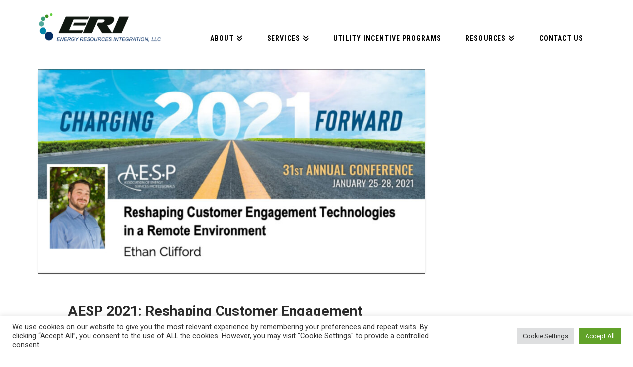

--- FILE ---
content_type: text/html; charset=UTF-8
request_url: https://www.eripacific.com/aesp-2021-reshaping-customer-engagement-technologies-in-a-remote-environment/
body_size: 20657
content:
<!DOCTYPE html> <html class="no-js" dir="ltr" lang="en-US" prefix="og: https://ogp.me/ns#"> <head> <meta charset="UTF-8"> <meta name="viewport" content="width=device-width, initial-scale=1.0"> <link rel="pingback" href="https://www.eripacific.com/xmlrpc.php"> <title>AESP 2021: Reshaping Customer Engagement Technologies in a Remote Environment | Energy Resources Integration</title> <meta name="robots" content="max-image-preview:large" /> <meta name="author" content="Via Maria"/> <link rel="canonical" href="https://www.eripacific.com/aesp-2021-reshaping-customer-engagement-technologies-in-a-remote-environment/" /> <meta name="generator" content="All in One SEO (AIOSEO) 4.9.3" /> <meta property="og:locale" content="en_US" /> <meta property="og:site_name" content="Energy Resources Integration | energy efficiency engineering and energy management support" /> <meta property="og:type" content="article" /> <meta property="og:title" content="AESP 2021: Reshaping Customer Engagement Technologies in a Remote Environment | Energy Resources Integration" /> <meta property="og:url" content="https://www.eripacific.com/aesp-2021-reshaping-customer-engagement-technologies-in-a-remote-environment/" /> <meta property="og:image" content="https://www.eripacific.com/wp-content/uploads/cea_greenhouse_2.jpg" /> <meta property="og:image:secure_url" content="https://www.eripacific.com/wp-content/uploads/cea_greenhouse_2.jpg" /> <meta property="og:image:width" content="1000" /> <meta property="og:image:height" content="666" /> <meta property="article:published_time" content="2021-01-26T22:20:23+00:00" /> <meta property="article:modified_time" content="2025-05-28T02:32:34+00:00" /> <meta name="twitter:card" content="summary" /> <meta name="twitter:title" content="AESP 2021: Reshaping Customer Engagement Technologies in a Remote Environment | Energy Resources Integration" /> <meta name="twitter:image" content="https://www.eripacific.com/wp-content/uploads/cea_greenhouse_2.jpg" /> <script type="application/ld+json" class="aioseo-schema">
			{"@context":"https:\/\/schema.org","@graph":[{"@type":"Article","@id":"https:\/\/www.eripacific.com\/aesp-2021-reshaping-customer-engagement-technologies-in-a-remote-environment\/#article","name":"AESP 2021: Reshaping Customer Engagement Technologies in a Remote Environment | Energy Resources Integration","headline":"AESP 2021: Reshaping Customer Engagement Technologies in a Remote Environment","author":{"@id":"https:\/\/www.eripacific.com\/author\/viamaria\/#author"},"publisher":{"@id":"https:\/\/www.eripacific.com\/#organization"},"image":{"@type":"ImageObject","url":"https:\/\/www.eripacific.com\/wp-content\/uploads\/aesp_register-1.jpg","width":1200,"height":633,"caption":"AESP 2021"},"datePublished":"2021-01-26T22:20:23+00:00","dateModified":"2025-05-28T02:32:34+00:00","inLanguage":"en-US","mainEntityOfPage":{"@id":"https:\/\/www.eripacific.com\/aesp-2021-reshaping-customer-engagement-technologies-in-a-remote-environment\/#webpage"},"isPartOf":{"@id":"https:\/\/www.eripacific.com\/aesp-2021-reshaping-customer-engagement-technologies-in-a-remote-environment\/#webpage"},"articleSection":"Archive"},{"@type":"BreadcrumbList","@id":"https:\/\/www.eripacific.com\/aesp-2021-reshaping-customer-engagement-technologies-in-a-remote-environment\/#breadcrumblist","itemListElement":[{"@type":"ListItem","@id":"https:\/\/www.eripacific.com#listItem","position":1,"name":"Home","item":"https:\/\/www.eripacific.com","nextItem":{"@type":"ListItem","@id":"https:\/\/www.eripacific.com\/category\/archive\/#listItem","name":"Archive"}},{"@type":"ListItem","@id":"https:\/\/www.eripacific.com\/category\/archive\/#listItem","position":2,"name":"Archive","item":"https:\/\/www.eripacific.com\/category\/archive\/","nextItem":{"@type":"ListItem","@id":"https:\/\/www.eripacific.com\/aesp-2021-reshaping-customer-engagement-technologies-in-a-remote-environment\/#listItem","name":"AESP 2021: Reshaping Customer Engagement Technologies in a Remote Environment"},"previousItem":{"@type":"ListItem","@id":"https:\/\/www.eripacific.com#listItem","name":"Home"}},{"@type":"ListItem","@id":"https:\/\/www.eripacific.com\/aesp-2021-reshaping-customer-engagement-technologies-in-a-remote-environment\/#listItem","position":3,"name":"AESP 2021: Reshaping Customer Engagement Technologies in a Remote Environment","previousItem":{"@type":"ListItem","@id":"https:\/\/www.eripacific.com\/category\/archive\/#listItem","name":"Archive"}}]},{"@type":"Organization","@id":"https:\/\/www.eripacific.com\/#organization","name":"Energy Resources Integration","description":"energy efficiency engineering and energy management support","url":"https:\/\/www.eripacific.com\/","sameAs":["https:\/\/www.linkedin.com\/company\/eri-llc\/posts\/"]},{"@type":"Person","@id":"https:\/\/www.eripacific.com\/author\/viamaria\/#author","url":"https:\/\/www.eripacific.com\/author\/viamaria\/","name":"Via Maria","image":{"@type":"ImageObject","@id":"https:\/\/www.eripacific.com\/aesp-2021-reshaping-customer-engagement-technologies-in-a-remote-environment\/#authorImage","url":"https:\/\/secure.gravatar.com\/avatar\/13da7b5c973ba25a0b02d86eff1d8851c60756866fef402297f6f3a616f96c6d?s=96&d=mm&r=g","width":96,"height":96,"caption":"Via Maria"}},{"@type":"WebPage","@id":"https:\/\/www.eripacific.com\/aesp-2021-reshaping-customer-engagement-technologies-in-a-remote-environment\/#webpage","url":"https:\/\/www.eripacific.com\/aesp-2021-reshaping-customer-engagement-technologies-in-a-remote-environment\/","name":"AESP 2021: Reshaping Customer Engagement Technologies in a Remote Environment | Energy Resources Integration","inLanguage":"en-US","isPartOf":{"@id":"https:\/\/www.eripacific.com\/#website"},"breadcrumb":{"@id":"https:\/\/www.eripacific.com\/aesp-2021-reshaping-customer-engagement-technologies-in-a-remote-environment\/#breadcrumblist"},"author":{"@id":"https:\/\/www.eripacific.com\/author\/viamaria\/#author"},"creator":{"@id":"https:\/\/www.eripacific.com\/author\/viamaria\/#author"},"image":{"@type":"ImageObject","url":"https:\/\/www.eripacific.com\/wp-content\/uploads\/aesp_register-1.jpg","@id":"https:\/\/www.eripacific.com\/aesp-2021-reshaping-customer-engagement-technologies-in-a-remote-environment\/#mainImage","width":1200,"height":633,"caption":"AESP 2021"},"primaryImageOfPage":{"@id":"https:\/\/www.eripacific.com\/aesp-2021-reshaping-customer-engagement-technologies-in-a-remote-environment\/#mainImage"},"datePublished":"2021-01-26T22:20:23+00:00","dateModified":"2025-05-28T02:32:34+00:00"},{"@type":"WebSite","@id":"https:\/\/www.eripacific.com\/#website","url":"https:\/\/www.eripacific.com\/","name":"Energy Resources Integration","description":"energy efficiency engineering and energy management support","inLanguage":"en-US","publisher":{"@id":"https:\/\/www.eripacific.com\/#organization"}}]}
		</script> <script data-cfasync="false" data-pagespeed-no-defer>
	var gtm4wp_datalayer_name = "dataLayer";
	var dataLayer = dataLayer || [];
</script> <link rel='dns-prefetch' href='//www.googletagmanager.com' /> <link rel='dns-prefetch' href='//fonts.googleapis.com' /> <link rel="alternate" type="application/rss+xml" title="Energy Resources Integration &raquo; Feed" href="https://www.eripacific.com/feed/" /> <link rel="alternate" type="application/rss+xml" title="Energy Resources Integration &raquo; Comments Feed" href="https://www.eripacific.com/comments/feed/" /> <link rel="alternate" type="application/rss+xml" title="Energy Resources Integration &raquo; AESP 2021: Reshaping Customer Engagement Technologies in a Remote Environment Comments Feed" href="https://www.eripacific.com/aesp-2021-reshaping-customer-engagement-technologies-in-a-remote-environment/feed/" /> <link rel="alternate" title="oEmbed (JSON)" type="application/json+oembed" href="https://www.eripacific.com/wp-json/oembed/1.0/embed?url=https%3A%2F%2Fwww.eripacific.com%2Faesp-2021-reshaping-customer-engagement-technologies-in-a-remote-environment%2F" /> <link rel="alternate" title="oEmbed (XML)" type="text/xml+oembed" href="https://www.eripacific.com/wp-json/oembed/1.0/embed?url=https%3A%2F%2Fwww.eripacific.com%2Faesp-2021-reshaping-customer-engagement-technologies-in-a-remote-environment%2F&#038;format=xml" /> <style id='wp-img-auto-sizes-contain-inline-css' type='text/css'>
img:is([sizes=auto i],[sizes^="auto," i]){contain-intrinsic-size:3000px 1500px}
/*# sourceURL=wp-img-auto-sizes-contain-inline-css */
</style> <link rel='stylesheet' id='pfc-style-css' href='https://www.eripacific.com/wp-content/plugins/posts-from-category/assets/css/pfc.css?ver=6.0.3' type='text/css' media='all' /> <style id='wp-emoji-styles-inline-css' type='text/css'>

	img.wp-smiley, img.emoji {
		display: inline !important;
		border: none !important;
		box-shadow: none !important;
		height: 1em !important;
		width: 1em !important;
		margin: 0 0.07em !important;
		vertical-align: -0.1em !important;
		background: none !important;
		padding: 0 !important;
	}
/*# sourceURL=wp-emoji-styles-inline-css */
</style> <style id='wp-block-library-inline-css' type='text/css'>
:root{--wp-block-synced-color:#7a00df;--wp-block-synced-color--rgb:122,0,223;--wp-bound-block-color:var(--wp-block-synced-color);--wp-editor-canvas-background:#ddd;--wp-admin-theme-color:#007cba;--wp-admin-theme-color--rgb:0,124,186;--wp-admin-theme-color-darker-10:#006ba1;--wp-admin-theme-color-darker-10--rgb:0,107,160.5;--wp-admin-theme-color-darker-20:#005a87;--wp-admin-theme-color-darker-20--rgb:0,90,135;--wp-admin-border-width-focus:2px}@media (min-resolution:192dpi){:root{--wp-admin-border-width-focus:1.5px}}.wp-element-button{cursor:pointer}:root .has-very-light-gray-background-color{background-color:#eee}:root .has-very-dark-gray-background-color{background-color:#313131}:root .has-very-light-gray-color{color:#eee}:root .has-very-dark-gray-color{color:#313131}:root .has-vivid-green-cyan-to-vivid-cyan-blue-gradient-background{background:linear-gradient(135deg,#00d084,#0693e3)}:root .has-purple-crush-gradient-background{background:linear-gradient(135deg,#34e2e4,#4721fb 50%,#ab1dfe)}:root .has-hazy-dawn-gradient-background{background:linear-gradient(135deg,#faaca8,#dad0ec)}:root .has-subdued-olive-gradient-background{background:linear-gradient(135deg,#fafae1,#67a671)}:root .has-atomic-cream-gradient-background{background:linear-gradient(135deg,#fdd79a,#004a59)}:root .has-nightshade-gradient-background{background:linear-gradient(135deg,#330968,#31cdcf)}:root .has-midnight-gradient-background{background:linear-gradient(135deg,#020381,#2874fc)}:root{--wp--preset--font-size--normal:16px;--wp--preset--font-size--huge:42px}.has-regular-font-size{font-size:1em}.has-larger-font-size{font-size:2.625em}.has-normal-font-size{font-size:var(--wp--preset--font-size--normal)}.has-huge-font-size{font-size:var(--wp--preset--font-size--huge)}.has-text-align-center{text-align:center}.has-text-align-left{text-align:left}.has-text-align-right{text-align:right}.has-fit-text{white-space:nowrap!important}#end-resizable-editor-section{display:none}.aligncenter{clear:both}.items-justified-left{justify-content:flex-start}.items-justified-center{justify-content:center}.items-justified-right{justify-content:flex-end}.items-justified-space-between{justify-content:space-between}.screen-reader-text{border:0;clip-path:inset(50%);height:1px;margin:-1px;overflow:hidden;padding:0;position:absolute;width:1px;word-wrap:normal!important}.screen-reader-text:focus{background-color:#ddd;clip-path:none;color:#444;display:block;font-size:1em;height:auto;left:5px;line-height:normal;padding:15px 23px 14px;text-decoration:none;top:5px;width:auto;z-index:100000}html :where(.has-border-color){border-style:solid}html :where([style*=border-top-color]){border-top-style:solid}html :where([style*=border-right-color]){border-right-style:solid}html :where([style*=border-bottom-color]){border-bottom-style:solid}html :where([style*=border-left-color]){border-left-style:solid}html :where([style*=border-width]){border-style:solid}html :where([style*=border-top-width]){border-top-style:solid}html :where([style*=border-right-width]){border-right-style:solid}html :where([style*=border-bottom-width]){border-bottom-style:solid}html :where([style*=border-left-width]){border-left-style:solid}html :where(img[class*=wp-image-]){height:auto;max-width:100%}:where(figure){margin:0 0 1em}html :where(.is-position-sticky){--wp-admin--admin-bar--position-offset:var(--wp-admin--admin-bar--height,0px)}@media screen and (max-width:600px){html :where(.is-position-sticky){--wp-admin--admin-bar--position-offset:0px}}

/*# sourceURL=wp-block-library-inline-css */
</style><style id='global-styles-inline-css' type='text/css'>
:root{--wp--preset--aspect-ratio--square: 1;--wp--preset--aspect-ratio--4-3: 4/3;--wp--preset--aspect-ratio--3-4: 3/4;--wp--preset--aspect-ratio--3-2: 3/2;--wp--preset--aspect-ratio--2-3: 2/3;--wp--preset--aspect-ratio--16-9: 16/9;--wp--preset--aspect-ratio--9-16: 9/16;--wp--preset--color--black: #000000;--wp--preset--color--cyan-bluish-gray: #abb8c3;--wp--preset--color--white: #ffffff;--wp--preset--color--pale-pink: #f78da7;--wp--preset--color--vivid-red: #cf2e2e;--wp--preset--color--luminous-vivid-orange: #ff6900;--wp--preset--color--luminous-vivid-amber: #fcb900;--wp--preset--color--light-green-cyan: #7bdcb5;--wp--preset--color--vivid-green-cyan: #00d084;--wp--preset--color--pale-cyan-blue: #8ed1fc;--wp--preset--color--vivid-cyan-blue: #0693e3;--wp--preset--color--vivid-purple: #9b51e0;--wp--preset--gradient--vivid-cyan-blue-to-vivid-purple: linear-gradient(135deg,rgb(6,147,227) 0%,rgb(155,81,224) 100%);--wp--preset--gradient--light-green-cyan-to-vivid-green-cyan: linear-gradient(135deg,rgb(122,220,180) 0%,rgb(0,208,130) 100%);--wp--preset--gradient--luminous-vivid-amber-to-luminous-vivid-orange: linear-gradient(135deg,rgb(252,185,0) 0%,rgb(255,105,0) 100%);--wp--preset--gradient--luminous-vivid-orange-to-vivid-red: linear-gradient(135deg,rgb(255,105,0) 0%,rgb(207,46,46) 100%);--wp--preset--gradient--very-light-gray-to-cyan-bluish-gray: linear-gradient(135deg,rgb(238,238,238) 0%,rgb(169,184,195) 100%);--wp--preset--gradient--cool-to-warm-spectrum: linear-gradient(135deg,rgb(74,234,220) 0%,rgb(151,120,209) 20%,rgb(207,42,186) 40%,rgb(238,44,130) 60%,rgb(251,105,98) 80%,rgb(254,248,76) 100%);--wp--preset--gradient--blush-light-purple: linear-gradient(135deg,rgb(255,206,236) 0%,rgb(152,150,240) 100%);--wp--preset--gradient--blush-bordeaux: linear-gradient(135deg,rgb(254,205,165) 0%,rgb(254,45,45) 50%,rgb(107,0,62) 100%);--wp--preset--gradient--luminous-dusk: linear-gradient(135deg,rgb(255,203,112) 0%,rgb(199,81,192) 50%,rgb(65,88,208) 100%);--wp--preset--gradient--pale-ocean: linear-gradient(135deg,rgb(255,245,203) 0%,rgb(182,227,212) 50%,rgb(51,167,181) 100%);--wp--preset--gradient--electric-grass: linear-gradient(135deg,rgb(202,248,128) 0%,rgb(113,206,126) 100%);--wp--preset--gradient--midnight: linear-gradient(135deg,rgb(2,3,129) 0%,rgb(40,116,252) 100%);--wp--preset--font-size--small: 13px;--wp--preset--font-size--medium: 20px;--wp--preset--font-size--large: 36px;--wp--preset--font-size--x-large: 42px;--wp--preset--spacing--20: 0.44rem;--wp--preset--spacing--30: 0.67rem;--wp--preset--spacing--40: 1rem;--wp--preset--spacing--50: 1.5rem;--wp--preset--spacing--60: 2.25rem;--wp--preset--spacing--70: 3.38rem;--wp--preset--spacing--80: 5.06rem;--wp--preset--shadow--natural: 6px 6px 9px rgba(0, 0, 0, 0.2);--wp--preset--shadow--deep: 12px 12px 50px rgba(0, 0, 0, 0.4);--wp--preset--shadow--sharp: 6px 6px 0px rgba(0, 0, 0, 0.2);--wp--preset--shadow--outlined: 6px 6px 0px -3px rgb(255, 255, 255), 6px 6px rgb(0, 0, 0);--wp--preset--shadow--crisp: 6px 6px 0px rgb(0, 0, 0);}:where(.is-layout-flex){gap: 0.5em;}:where(.is-layout-grid){gap: 0.5em;}body .is-layout-flex{display: flex;}.is-layout-flex{flex-wrap: wrap;align-items: center;}.is-layout-flex > :is(*, div){margin: 0;}body .is-layout-grid{display: grid;}.is-layout-grid > :is(*, div){margin: 0;}:where(.wp-block-columns.is-layout-flex){gap: 2em;}:where(.wp-block-columns.is-layout-grid){gap: 2em;}:where(.wp-block-post-template.is-layout-flex){gap: 1.25em;}:where(.wp-block-post-template.is-layout-grid){gap: 1.25em;}.has-black-color{color: var(--wp--preset--color--black) !important;}.has-cyan-bluish-gray-color{color: var(--wp--preset--color--cyan-bluish-gray) !important;}.has-white-color{color: var(--wp--preset--color--white) !important;}.has-pale-pink-color{color: var(--wp--preset--color--pale-pink) !important;}.has-vivid-red-color{color: var(--wp--preset--color--vivid-red) !important;}.has-luminous-vivid-orange-color{color: var(--wp--preset--color--luminous-vivid-orange) !important;}.has-luminous-vivid-amber-color{color: var(--wp--preset--color--luminous-vivid-amber) !important;}.has-light-green-cyan-color{color: var(--wp--preset--color--light-green-cyan) !important;}.has-vivid-green-cyan-color{color: var(--wp--preset--color--vivid-green-cyan) !important;}.has-pale-cyan-blue-color{color: var(--wp--preset--color--pale-cyan-blue) !important;}.has-vivid-cyan-blue-color{color: var(--wp--preset--color--vivid-cyan-blue) !important;}.has-vivid-purple-color{color: var(--wp--preset--color--vivid-purple) !important;}.has-black-background-color{background-color: var(--wp--preset--color--black) !important;}.has-cyan-bluish-gray-background-color{background-color: var(--wp--preset--color--cyan-bluish-gray) !important;}.has-white-background-color{background-color: var(--wp--preset--color--white) !important;}.has-pale-pink-background-color{background-color: var(--wp--preset--color--pale-pink) !important;}.has-vivid-red-background-color{background-color: var(--wp--preset--color--vivid-red) !important;}.has-luminous-vivid-orange-background-color{background-color: var(--wp--preset--color--luminous-vivid-orange) !important;}.has-luminous-vivid-amber-background-color{background-color: var(--wp--preset--color--luminous-vivid-amber) !important;}.has-light-green-cyan-background-color{background-color: var(--wp--preset--color--light-green-cyan) !important;}.has-vivid-green-cyan-background-color{background-color: var(--wp--preset--color--vivid-green-cyan) !important;}.has-pale-cyan-blue-background-color{background-color: var(--wp--preset--color--pale-cyan-blue) !important;}.has-vivid-cyan-blue-background-color{background-color: var(--wp--preset--color--vivid-cyan-blue) !important;}.has-vivid-purple-background-color{background-color: var(--wp--preset--color--vivid-purple) !important;}.has-black-border-color{border-color: var(--wp--preset--color--black) !important;}.has-cyan-bluish-gray-border-color{border-color: var(--wp--preset--color--cyan-bluish-gray) !important;}.has-white-border-color{border-color: var(--wp--preset--color--white) !important;}.has-pale-pink-border-color{border-color: var(--wp--preset--color--pale-pink) !important;}.has-vivid-red-border-color{border-color: var(--wp--preset--color--vivid-red) !important;}.has-luminous-vivid-orange-border-color{border-color: var(--wp--preset--color--luminous-vivid-orange) !important;}.has-luminous-vivid-amber-border-color{border-color: var(--wp--preset--color--luminous-vivid-amber) !important;}.has-light-green-cyan-border-color{border-color: var(--wp--preset--color--light-green-cyan) !important;}.has-vivid-green-cyan-border-color{border-color: var(--wp--preset--color--vivid-green-cyan) !important;}.has-pale-cyan-blue-border-color{border-color: var(--wp--preset--color--pale-cyan-blue) !important;}.has-vivid-cyan-blue-border-color{border-color: var(--wp--preset--color--vivid-cyan-blue) !important;}.has-vivid-purple-border-color{border-color: var(--wp--preset--color--vivid-purple) !important;}.has-vivid-cyan-blue-to-vivid-purple-gradient-background{background: var(--wp--preset--gradient--vivid-cyan-blue-to-vivid-purple) !important;}.has-light-green-cyan-to-vivid-green-cyan-gradient-background{background: var(--wp--preset--gradient--light-green-cyan-to-vivid-green-cyan) !important;}.has-luminous-vivid-amber-to-luminous-vivid-orange-gradient-background{background: var(--wp--preset--gradient--luminous-vivid-amber-to-luminous-vivid-orange) !important;}.has-luminous-vivid-orange-to-vivid-red-gradient-background{background: var(--wp--preset--gradient--luminous-vivid-orange-to-vivid-red) !important;}.has-very-light-gray-to-cyan-bluish-gray-gradient-background{background: var(--wp--preset--gradient--very-light-gray-to-cyan-bluish-gray) !important;}.has-cool-to-warm-spectrum-gradient-background{background: var(--wp--preset--gradient--cool-to-warm-spectrum) !important;}.has-blush-light-purple-gradient-background{background: var(--wp--preset--gradient--blush-light-purple) !important;}.has-blush-bordeaux-gradient-background{background: var(--wp--preset--gradient--blush-bordeaux) !important;}.has-luminous-dusk-gradient-background{background: var(--wp--preset--gradient--luminous-dusk) !important;}.has-pale-ocean-gradient-background{background: var(--wp--preset--gradient--pale-ocean) !important;}.has-electric-grass-gradient-background{background: var(--wp--preset--gradient--electric-grass) !important;}.has-midnight-gradient-background{background: var(--wp--preset--gradient--midnight) !important;}.has-small-font-size{font-size: var(--wp--preset--font-size--small) !important;}.has-medium-font-size{font-size: var(--wp--preset--font-size--medium) !important;}.has-large-font-size{font-size: var(--wp--preset--font-size--large) !important;}.has-x-large-font-size{font-size: var(--wp--preset--font-size--x-large) !important;}
/*# sourceURL=global-styles-inline-css */
</style> <style id='classic-theme-styles-inline-css' type='text/css'>
/*! This file is auto-generated */
.wp-block-button__link{color:#fff;background-color:#32373c;border-radius:9999px;box-shadow:none;text-decoration:none;padding:calc(.667em + 2px) calc(1.333em + 2px);font-size:1.125em}.wp-block-file__button{background:#32373c;color:#fff;text-decoration:none}
/*# sourceURL=/wp-includes/css/classic-themes.min.css */
</style> <link rel='stylesheet' id='dashicons-css' href='https://www.eripacific.com/wp-includes/css/dashicons.min.css?ver=6.9' type='text/css' media='all' /> <link rel='stylesheet' id='essgrid-blocks-editor-css-css' href='https://www.eripacific.com/wp-content/plugins/essential-grid/public/includes/builders/gutenberg/build/index.css?ver=1765857983' type='text/css' media='all' /> <link rel='stylesheet' id='cookie-law-info-css' href='https://www.eripacific.com/wp-content/plugins/cookie-law-info/legacy/public/css/cookie-law-info-public.css?ver=3.3.9.1' type='text/css' media='all' /> <link rel='stylesheet' id='cookie-law-info-gdpr-css' href='https://www.eripacific.com/wp-content/plugins/cookie-law-info/legacy/public/css/cookie-law-info-gdpr.css?ver=3.3.9.1' type='text/css' media='all' /> <link rel='stylesheet' id='wpb-google-fonts-css' href='//fonts.googleapis.com/css2?family=Roboto%3Aital%2Cwght%400%2C100%3B0%2C300%3B0%2C400%3B0%2C500%3B0%2C700%3B0%2C900%3B1%2C100%3B1%2C300%3B1%2C400%3B1%2C500%3B1%2C700%3B1%2C900&#038;display=swap&#038;ver=6.9' type='text/css' media='all' /> <link rel='stylesheet' id='wpb-google-fonts2-css' href='//fonts.googleapis.com/css2?family=Roboto+Slab%3Awght%40100..900&#038;display=swap&#038;ver=6.9' type='text/css' media='all' /> <link rel='stylesheet' id='x-stack-css' href='https://www.eripacific.com/wp-content/themes/x/framework/dist/css/site/stacks/integrity-light.css?ver=10.7.11' type='text/css' media='all' /> <link rel='stylesheet' id='x-child-css' href='https://www.eripacific.com/wp-content/themes/x-child/style.css?ver=10.7.11' type='text/css' media='all' /> <link rel='stylesheet' id='tp-fontello-css' href='https://www.eripacific.com/wp-content/plugins/essential-grid/public/assets/font/fontello/css/fontello.css?ver=3.1.10' type='text/css' media='all' /> <link rel='stylesheet' id='esg-plugin-settings-css' href='https://www.eripacific.com/wp-content/plugins/essential-grid/public/assets/css/settings.css?ver=3.1.10' type='text/css' media='all' /> <link rel='stylesheet' id='font-awesome-css' href='https://www.eripacific.com/wp-content/plugins/popup-anything-on-click/assets/css/font-awesome.min.css?ver=2.9.1' type='text/css' media='all' /> <link rel='stylesheet' id='popupaoc-public-style-css' href='https://www.eripacific.com/wp-content/plugins/popup-anything-on-click/assets/css/popupaoc-public.css?ver=2.9.1' type='text/css' media='all' /> <style id='cs-inline-css' type='text/css'>
@media (min-width:1200px){.x-hide-xl{display:none !important;}}@media (min-width:979px) and (max-width:1199px){.x-hide-lg{display:none !important;}}@media (min-width:767px) and (max-width:978px){.x-hide-md{display:none !important;}}@media (min-width:480px) and (max-width:766px){.x-hide-sm{display:none !important;}}@media (max-width:479px){.x-hide-xs{display:none !important;}} a,h1 a:hover,h2 a:hover,h3 a:hover,h4 a:hover,h5 a:hover,h6 a:hover,.x-breadcrumb-wrap a:hover,.widget ul li a:hover,.widget ol li a:hover,.widget.widget_text ul li a,.widget.widget_text ol li a,.widget_nav_menu .current-menu-item > a,.x-accordion-heading .x-accordion-toggle:hover,.x-comment-author a:hover,.x-comment-time:hover,.x-recent-posts a:hover .h-recent-posts{color:rgb(76,165,133);}a:hover,.widget.widget_text ul li a:hover,.widget.widget_text ol li a:hover,.x-twitter-widget ul li a:hover{color:rgb(0,59,113);}.rev_slider_wrapper,a.x-img-thumbnail:hover,.x-slider-container.below,.page-template-template-blank-3-php .x-slider-container.above,.page-template-template-blank-6-php .x-slider-container.above{border-color:rgb(76,165,133);}.entry-thumb:before,.x-pagination span.current,.woocommerce-pagination span[aria-current],.flex-direction-nav a,.flex-control-nav a:hover,.flex-control-nav a.flex-active,.mejs-time-current,.x-dropcap,.x-skill-bar .bar,.x-pricing-column.featured h2,.h-comments-title small,.x-entry-share .x-share:hover,.x-highlight,.x-recent-posts .x-recent-posts-img:after{background-color:rgb(76,165,133);}.x-nav-tabs > .active > a,.x-nav-tabs > .active > a:hover{box-shadow:inset 0 3px 0 0 rgb(76,165,133);}.x-main{width:calc(72% - 2.463055%);}.x-sidebar{width:calc(100% - 2.463055% - 72%);}.x-comment-author,.x-comment-time,.comment-form-author label,.comment-form-email label,.comment-form-url label,.comment-form-rating label,.comment-form-comment label,.widget_calendar #wp-calendar caption,.widget.widget_rss li .rsswidget{font-family:"Roboto",sans-serif;font-weight:600;}.p-landmark-sub,.p-meta,input,button,select,textarea{font-family:"Roboto",sans-serif;}.widget ul li a,.widget ol li a,.x-comment-time{color:#212721;}.widget_text ol li a,.widget_text ul li a{color:rgb(76,165,133);}.widget_text ol li a:hover,.widget_text ul li a:hover{color:rgb(0,59,113);}.comment-form-author label,.comment-form-email label,.comment-form-url label,.comment-form-rating label,.comment-form-comment label,.widget_calendar #wp-calendar th,.p-landmark-sub strong,.widget_tag_cloud .tagcloud a:hover,.widget_tag_cloud .tagcloud a:active,.entry-footer a:hover,.entry-footer a:active,.x-breadcrumbs .current,.x-comment-author,.x-comment-author a{color:#272727;}.widget_calendar #wp-calendar th{border-color:#272727;}.h-feature-headline span i{background-color:#272727;}@media (max-width:978.98px){}html{font-size:15px;}@media (min-width:479px){html{font-size:15px;}}@media (min-width:766px){html{font-size:15px;}}@media (min-width:978px){html{font-size:15px;}}@media (min-width:1199px){html{font-size:15px;}}body{font-style:normal;font-weight:400;color:#212721;background:rgb(255,255,255);}.w-b{font-weight:400 !important;}h1,h2,h3,h4,h5,h6,.h1,.h2,.h3,.h4,.h5,.h6,.x-text-headline{font-family:"Roboto",sans-serif;font-style:normal;font-weight:600;}h1,.h1{letter-spacing:0em;}h2,.h2{letter-spacing:0em;}h3,.h3{letter-spacing:0em;}h4,.h4{letter-spacing:0em;}h5,.h5{letter-spacing:0em;}h6,.h6{letter-spacing:0em;}.w-h{font-weight:600 !important;}.x-container.width{width:88%;}.x-container.max{max-width:1200px;}.x-bar-content.x-container.width{flex-basis:88%;}.x-main.full{float:none;clear:both;display:block;width:auto;}@media (max-width:978.98px){.x-main.full,.x-main.left,.x-main.right,.x-sidebar.left,.x-sidebar.right{float:none;display:block;width:auto !important;}}.entry-header,.entry-content{font-size:0.755rem;}body,input,button,select,textarea{font-family:"Roboto",sans-serif;}h1,h2,h3,h4,h5,h6,.h1,.h2,.h3,.h4,.h5,.h6,h1 a,h2 a,h3 a,h4 a,h5 a,h6 a,.h1 a,.h2 a,.h3 a,.h4 a,.h5 a,.h6 a,blockquote{color:#272727;}.cfc-h-tx{color:#272727 !important;}.cfc-h-bd{border-color:#272727 !important;}.cfc-h-bg{background-color:#272727 !important;}.cfc-b-tx{color:#212721 !important;}.cfc-b-bd{border-color:#212721 !important;}.cfc-b-bg{background-color:#212721 !important;}.x-btn,.button,[type="submit"]{color:#ffffff;border-color:rgb(0,145,179);background-color:rgb(0,145,179);text-shadow:0 0.075em 0.075em rgba(0,0,0,0.5);border-radius:0.25em;}.x-btn:hover,.button:hover,[type="submit"]:hover{color:#ffffff;border-color:rgb(0,59,113);background-color:rgb(0,59,113);text-shadow:0 0.075em 0.075em rgba(0,0,0,0.5);}.x-btn.x-btn-real,.x-btn.x-btn-real:hover{margin-bottom:0.25em;text-shadow:0 0.075em 0.075em rgba(0,0,0,0.65);}.x-btn.x-btn-real{box-shadow:0 0.25em 0 0 #a71000,0 4px 9px rgba(0,0,0,0.75);}.x-btn.x-btn-real:hover{box-shadow:0 0.25em 0 0 #a71000,0 4px 9px rgba(0,0,0,0.75);}.x-btn.x-btn-flat,.x-btn.x-btn-flat:hover{margin-bottom:0;text-shadow:0 0.075em 0.075em rgba(0,0,0,0.65);box-shadow:none;}.x-btn.x-btn-transparent,.x-btn.x-btn-transparent:hover{margin-bottom:0;border-width:3px;text-shadow:none;text-transform:uppercase;background-color:transparent;box-shadow:none;}body .gform_wrapper .gfield_required{color:rgb(76,165,133);}body .gform_wrapper h2.gsection_title,body .gform_wrapper h3.gform_title,body .gform_wrapper .top_label .gfield_label,body .gform_wrapper .left_label .gfield_label,body .gform_wrapper .right_label .gfield_label{font-weight:600;}body .gform_wrapper h2.gsection_title{letter-spacing:0em!important;}body .gform_wrapper h3.gform_title{letter-spacing:0em!important;}body .gform_wrapper .top_label .gfield_label,body .gform_wrapper .left_label .gfield_label,body .gform_wrapper .right_label .gfield_label{color:#272727;}body .gform_wrapper .validation_message{font-weight:400;}.x-topbar .p-info a:hover,.x-widgetbar .widget ul li a:hover{color:rgb(76,165,133);}.x-topbar .p-info,.x-topbar .p-info a,.x-navbar .desktop .x-nav > li > a,.x-navbar .desktop .sub-menu a,.x-navbar .mobile .x-nav li > a,.x-breadcrumb-wrap a,.x-breadcrumbs .delimiter{color:rgb(0,0,0);}.x-navbar .desktop .x-nav > li > a:hover,.x-navbar .desktop .x-nav > .x-active > a,.x-navbar .desktop .x-nav > .current-menu-item > a,.x-navbar .desktop .sub-menu a:hover,.x-navbar .desktop .sub-menu .x-active > a,.x-navbar .desktop .sub-menu .current-menu-item > a,.x-navbar .desktop .x-nav .x-megamenu > .sub-menu > li > a,.x-navbar .mobile .x-nav li > a:hover,.x-navbar .mobile .x-nav .x-active > a,.x-navbar .mobile .x-nav .current-menu-item > a{color:rgb(51,51,51);}.x-navbar .desktop .x-nav > li > a:hover,.x-navbar .desktop .x-nav > .x-active > a,.x-navbar .desktop .x-nav > .current-menu-item > a{box-shadow:inset 0 4px 0 0 rgb(76,165,133);}.x-navbar .desktop .x-nav > li > a{height:100px;padding-top:70px;}.x-navbar-fixed-top-active .x-navbar-wrap{margin-bottom:1px;}.x-navbar .desktop .x-nav > li ul{top:calc(100px - 15px);}@media (max-width:979px){.x-navbar-fixed-top-active .x-navbar-wrap{margin-bottom:0;}}body.x-navbar-fixed-top-active .x-navbar-wrap{height:100px;}.x-navbar-inner{min-height:100px;}.x-brand{margin-top:22px;font-family:"Roboto Condensed",sans-serif;font-size:30px;font-style:normal;font-weight:400;letter-spacing:-0.035em;color:rgb(0,0,0);}.x-brand:hover,.x-brand:focus{color:rgb(0,0,0);}.x-brand img{width:calc(500px / 2);}.x-navbar .x-nav-wrap .x-nav > li > a{font-family:"Roboto Condensed",sans-serif;font-style:normal;font-weight:700;letter-spacing:0.085em;text-transform:uppercase;}.x-navbar .desktop .x-nav > li > a{font-size:14px;}.x-navbar .desktop .x-nav > li > a:not(.x-btn-navbar-woocommerce){padding-left:25px;padding-right:25px;}.x-navbar .desktop .x-nav > li > a > span{margin-right:-0.085em;}.x-btn-navbar{margin-top:20px;}.x-btn-navbar,.x-btn-navbar.collapsed{font-size:24px;}@media (max-width:979px){body.x-navbar-fixed-top-active .x-navbar-wrap{height:auto;}.x-widgetbar{left:0;right:0;}}.bg .mejs-container,.x-video .mejs-container{position:unset !important;} @font-face{font-family:'FontAwesomePro';font-style:normal;font-weight:900;font-display:block;src:url('https://www.eripacific.com/wp-content/plugins/cornerstone/assets/fonts/fa-solid-900.woff2?ver=6.7.2') format('woff2'),url('https://www.eripacific.com/wp-content/plugins/cornerstone/assets/fonts/fa-solid-900.ttf?ver=6.7.2') format('truetype');}[data-x-fa-pro-icon]{font-family:"FontAwesomePro" !important;}[data-x-fa-pro-icon]:before{content:attr(data-x-fa-pro-icon);}[data-x-icon],[data-x-icon-o],[data-x-icon-l],[data-x-icon-s],[data-x-icon-b],[data-x-icon-sr],[data-x-icon-ss],[data-x-icon-sl],[data-x-fa-pro-icon],[class*="cs-fa-"]{display:inline-flex;font-style:normal;font-weight:400;text-decoration:inherit;text-rendering:auto;-webkit-font-smoothing:antialiased;-moz-osx-font-smoothing:grayscale;}[data-x-icon].left,[data-x-icon-o].left,[data-x-icon-l].left,[data-x-icon-s].left,[data-x-icon-b].left,[data-x-icon-sr].left,[data-x-icon-ss].left,[data-x-icon-sl].left,[data-x-fa-pro-icon].left,[class*="cs-fa-"].left{margin-right:0.5em;}[data-x-icon].right,[data-x-icon-o].right,[data-x-icon-l].right,[data-x-icon-s].right,[data-x-icon-b].right,[data-x-icon-sr].right,[data-x-icon-ss].right,[data-x-icon-sl].right,[data-x-fa-pro-icon].right,[class*="cs-fa-"].right{margin-left:0.5em;}[data-x-icon]:before,[data-x-icon-o]:before,[data-x-icon-l]:before,[data-x-icon-s]:before,[data-x-icon-b]:before,[data-x-icon-sr]:before,[data-x-icon-ss]:before,[data-x-icon-sl]:before,[data-x-fa-pro-icon]:before,[class*="cs-fa-"]:before{line-height:1;}@font-face{font-family:'FontAwesome';font-style:normal;font-weight:900;font-display:block;src:url('https://www.eripacific.com/wp-content/plugins/cornerstone/assets/fonts/fa-solid-900.woff2?ver=6.7.2') format('woff2'),url('https://www.eripacific.com/wp-content/plugins/cornerstone/assets/fonts/fa-solid-900.ttf?ver=6.7.2') format('truetype');}[data-x-icon],[data-x-icon-s],[data-x-icon][class*="cs-fa-"]{font-family:"FontAwesome" !important;font-weight:900;}[data-x-icon]:before,[data-x-icon][class*="cs-fa-"]:before{content:attr(data-x-icon);}[data-x-icon-s]:before{content:attr(data-x-icon-s);}@font-face{font-family:'FontAwesomeRegular';font-style:normal;font-weight:400;font-display:block;src:url('https://www.eripacific.com/wp-content/plugins/cornerstone/assets/fonts/fa-regular-400.woff2?ver=6.7.2') format('woff2'),url('https://www.eripacific.com/wp-content/plugins/cornerstone/assets/fonts/fa-regular-400.ttf?ver=6.7.2') format('truetype');}@font-face{font-family:'FontAwesomePro';font-style:normal;font-weight:400;font-display:block;src:url('https://www.eripacific.com/wp-content/plugins/cornerstone/assets/fonts/fa-regular-400.woff2?ver=6.7.2') format('woff2'),url('https://www.eripacific.com/wp-content/plugins/cornerstone/assets/fonts/fa-regular-400.ttf?ver=6.7.2') format('truetype');}[data-x-icon-o]{font-family:"FontAwesomeRegular" !important;}[data-x-icon-o]:before{content:attr(data-x-icon-o);}@font-face{font-family:'FontAwesomeLight';font-style:normal;font-weight:300;font-display:block;src:url('https://www.eripacific.com/wp-content/plugins/cornerstone/assets/fonts/fa-light-300.woff2?ver=6.7.2') format('woff2'),url('https://www.eripacific.com/wp-content/plugins/cornerstone/assets/fonts/fa-light-300.ttf?ver=6.7.2') format('truetype');}@font-face{font-family:'FontAwesomePro';font-style:normal;font-weight:300;font-display:block;src:url('https://www.eripacific.com/wp-content/plugins/cornerstone/assets/fonts/fa-light-300.woff2?ver=6.7.2') format('woff2'),url('https://www.eripacific.com/wp-content/plugins/cornerstone/assets/fonts/fa-light-300.ttf?ver=6.7.2') format('truetype');}[data-x-icon-l]{font-family:"FontAwesomeLight" !important;font-weight:300;}[data-x-icon-l]:before{content:attr(data-x-icon-l);}@font-face{font-family:'FontAwesomeBrands';font-style:normal;font-weight:normal;font-display:block;src:url('https://www.eripacific.com/wp-content/plugins/cornerstone/assets/fonts/fa-brands-400.woff2?ver=6.7.2') format('woff2'),url('https://www.eripacific.com/wp-content/plugins/cornerstone/assets/fonts/fa-brands-400.ttf?ver=6.7.2') format('truetype');}[data-x-icon-b]{font-family:"FontAwesomeBrands" !important;}[data-x-icon-b]:before{content:attr(data-x-icon-b);}.widget.widget_rss li .rsswidget:before{content:"\f35d";padding-right:0.4em;font-family:"FontAwesome";} .x-navbar{box-shadow:none;border:none;}.entry-wrap{box-shadow:none;}.x-colophon{box-shadow:none;border:none;}.x-navbar .desktop .x-nav > li > a:hover,.x-navbar .desktop .x-nav > .x-active > a,.x-navbar .desktop .x-nav > .current-menu-item > a{box-shadow:none;}.ivycat-post .entry-utility{display:none;}.ivycat-post .entry-title a{font-size:35px;text-align:left;}.pfc-widget.amr_widget .h-widget{font-size:40px;}.pfc-widget.amr_widget .info-without-space h2{margin:0;font-size:35px;}.blogdate{font-weight:700;}.entry-content{font-size:110%;line-height:175%;}h1.entry-title{font-size:250%;font-weight:700;}h1.titles{color:#ffffff;text-align:left;font-size:300%;font-family:Roboto Condensed;font-weight:300;margin-left:70px;text-transform:uppercase;}.boldy{font-weight:700;}div.entry-content h2{font-size:280%;font-weight:400;line-height:32pt;margin-top:40px;margin-bottom:20px;color:#003b71;}h2{margin-bottom:30px;}h3{margin-top:0;}.entry-content{line-height:24pt;}.titlebar{font-size:250%;text-transform:uppercase;font-weight:300; margin-bottom:0!important;color:#ffffff;font-family:Roboto Slab;}h5.subbar{ text-transform:none;font-weight:300; margin-bottom:0;font-size:130%!important;font-family:Roboto Slab;color:#212721;}li.sidebar{color:#ffffff;font-family:Roboto Slab;font-size:120%; line-height:18pt;margin-top:8px;margin-bottom:0;padding:0;}li.sidebar2{color:#ffffff;font-family:Roboto Slab; font-size:90%; line-height:18pt;margin-left:20px;margin-top:0;margin-bottom:0;padding:0;}div.entry-content h3{font-size:220%;line-height:34pt;margin-top:30px;margin-bottom:20px;color:#003b71;font-weight:600;}div.entry-content h4{font-size:150%;font-weight:600;line-height:30px;}div.entry-content h5{font-size:160%; line-height:32px; font-weight:600;}div.entry-content h6{font-size:120%;line-height:24px;font-weight:600;text-transform:uppercase;}.quotegr{font-family:Roboto Slab;font-size:100%;line-height:24pt;color:#4ca585;font-weight:700;}.quotebl{font-family:Roboto Slab;font-size:100%;line-height:24pt;color:#003b71;font-weight:700;}.utilities{line-height:120%;margin:0;padding:0;}.utilitiesphoto{margin-bottom:15px;width:200px;}li{line-height:130%;margin-bottom:15px;font-size:95%;}.engineering{line-height:120%;margin:30;padding:30;font-size:95%;}.linkedin {font-size:200%;}.darkcover{background-color:rgb(0,0,0,0.4);height:500px;display:inline-block;width:100%;}.arrow-right {list-style-image:url('/wp-content/uploads/arrow-right-small.png');}.arrow-right li span{vertical-align:super;}.mcs-block h3{color:#ffffff!important;font-family:"Roboto Condensed",serif!important;font-weight:bold!important;padding:0!important;margin:0!important;line-height:30px!important;text-align:center;display:block;position:relative!important;bottom:105px!important;}.nav-content p{margin:0;}.subnav{display:inline-block;text-align:center;margin:15px 0 0 0;}.subnav li a{font-weight:bold;color:#0091b3;}.subnav li{float:left;margin:0 0 0 20px;list-style:none;display:inline-block;}.subnav li span{font-size:120%;line-height:12pt;vertical-align:text-bottom;}.bullet {font-size:70%;color:#4ca585;margin-bottom:5px;}.menu-item-1358 span{white-space:normal;line-height:20px;}.hpopas{display:inline-block;background-color:#0091b3;padding:20px 20px 20px 50px;}.hpopas .titles{color:#ffffff!important;margin:0;font-family:"Roboto Condensed",Arial;text-align:center;}.hpopas .bold{font-weight:bolder;}.hpopas .light{font-weight:500;letter-spacing:0;}.bg-gradient .x-btn{color:#1423af;background-color:#ffffff;font-size:145%;}.bg-gradient .x-btn:hover{color:#ffffff;background-color:#1423af;}.acc-content{display:inline-block;width:100%;}.acc-content ul{margin-bottom:-10px;}.bg-gradient .x-btn{color:#1423af;background-color:#ffffff;font-size:145%;font-weight:600!important;}.bg-gradient .x-btn:hover{color:#ffffff;background-color:#1423af;}.acc-content li{list-style:none;display:inline-block;}.acc-content h2{color:#ffffff;font-size:2.8em !important;text-transform:uppercase;letter-spacing:1px;margin-left:20px;margin-right:20px;display:inline-block;vertical-align:text-bottom;line-height:40px!important;margin-top:0!important;}.acc-content img{width:35px;vertical-align:bottom;}.bg-gradient{background:#0091B3;background:-webkit-linear-gradient(left,#0091B3,#70D44B);background:-moz-linear-gradient(left,#0091B3,#70D44B);background:linear-gradient(to right,#0091B3,#70D44B);}.fiveleft{margin-left:5px;display:block;white-space:nowrap;}.pfc-widget .pfc-post h2{margin:0!important;line-height:15px;}.pfc-widget .pfc-post h2 a{font-size:0.45em;}.pfc-widget .h-widget{font-size:1.7em;margin:0!important;line-height:1;}.pfc-widget .pfc-posts-main .pfc-post{margin-bottom:0;}#pfcwidget-3 .h-widget{margin-bottom:20px!important;}#pfcwidget-3 .pfc-posts-main .pfc-post.layout-one .news-thumb{float:none;width:80%;position:initial;margin:0 auto;}#pfcwidget-3 .pfc-posts-main .layout-one .news-text-wrap{float:none;padding:0 0 0 0;display:block;width:100%;min-height:80px!important;margin-bottom:20px;}.masthead-inline .x-navbar .desktop .sub-menu{right:-68px;}.x-navbar .desktop .x-nav > li ul{top:90px;}.desktop .sub-menu li a{font-size:13px;margin-left:20px;line-height:1;}.desktop .sub-menu li{margin:0;}.masthead-inline .x-navbar .desktop .sub-menu .sub-menu{left:98%;}.tencurve{-webkit-border-radius:10px;-moz-border-radius:10px;border-radius:10px;}.x-btn,.x-btn-real,.x-btn-rounded,.x-btn-regular{box-shadow:none;-webkit-box-shadow:none;-moz-box-shadow:none;border:none;text-shadow:none;font-size:120%;font-weight:400;}.x-btn.x-btn-real,.x-btn.x-btn-real:hover{box-shadow:none;-webkit-box-shadow:none;-moz-box-shadow:none;border:none;text-shadow:none;font-size:120%;font-weight:400;}.x-btn.x-btn-flat,.x-btn.x-btn-flat:hover{box-shadow:none;-webkit-box-shadow:none;-moz-box-shadow:none;border:none;text-shadow:none;font-size:120%;font-weight:400;}.home .lcp_catlist{display:flex;flex-wrap:wrap;}.home .gridsquare{display:block;width:25%;height:auto;flex-grow:1;margin:20px;max-width:400px;}.home .lcp_catlist .gridsquare .lcp_post{margin:15px auto 3px;text-align:center;font-size:140%;font-weight:400;line-height:28px;font-family:"Roboto Slab",serif;font-style:normal;max-width:300px;}.home .lcp_catlist .gridsquare .lcp_post a{color:#272727;font-family:"Open Sans",Arial;}.home .lcp_catlist .gridsquare .thumbimg a{display:block;}.home .lcp_catlist .gridsquare .thumbimg{display:block;margin:0;padding:0;height:180px;}.home .lcp_catlist .gridsquare a img{display:block;margin:0 auto;height:180px;}.paoc-popup-modal{margin-top:5%;}.paoc-popup-modal-cnt{padding:0 20px 20px 20px;}.wpcf7-form-control.wpcf7-submit{border:none!important;text-shadow:none;background-color:#0091b3;}.wpcf7-response-output{background-color:transparent;color:#1423af;text-shadow:none;border:none;box-shadow:none;}.mobileheaderimg{display:none;}.deskstopheaderimg{display:block;}@media only screen and (max-width:950px){.slide-content{display:block;margin:0 5%!important;}}@media only screen and (max-width:720px){.utilimgsqr .x-column.x-1-5{float:left!important;width:50%!important;}.utilimgsqr .x-column.x-1-5 img{width:75%!important;margin:15px auto!important;}}@media only screen and (max-width:480px){.mobileheaderimg{display:block;}.deskstopheaderimg{display:none;}.subnav{margin:0 0 0 0;}.subnav li{line-height:150%;float:none;display:block;}.subnav li a {float:left;}}
/*# sourceURL=cs-inline-css */
</style> <script type="text/javascript" src="https://www.eripacific.com/wp-includes/js/jquery/jquery.min.js?ver=3.7.1" id="jquery-core-js"></script> <script type="text/javascript" src="https://www.eripacific.com/wp-includes/js/jquery/jquery-migrate.min.js?ver=3.4.1" id="jquery-migrate-js"></script> <script type="text/javascript" id="cookie-law-info-js-extra">
/* <![CDATA[ */
var Cli_Data = {"nn_cookie_ids":[],"cookielist":[],"non_necessary_cookies":[],"ccpaEnabled":"","ccpaRegionBased":"","ccpaBarEnabled":"","strictlyEnabled":["necessary","obligatoire"],"ccpaType":"gdpr","js_blocking":"1","custom_integration":"","triggerDomRefresh":"","secure_cookies":""};
var cli_cookiebar_settings = {"animate_speed_hide":"500","animate_speed_show":"500","background":"#FFF","border":"#b1a6a6c2","border_on":"","button_1_button_colour":"#61a229","button_1_button_hover":"#4e8221","button_1_link_colour":"#fff","button_1_as_button":"1","button_1_new_win":"","button_2_button_colour":"#333","button_2_button_hover":"#292929","button_2_link_colour":"#444","button_2_as_button":"","button_2_hidebar":"","button_3_button_colour":"#dedfe0","button_3_button_hover":"#b2b2b3","button_3_link_colour":"#333333","button_3_as_button":"1","button_3_new_win":"","button_4_button_colour":"#dedfe0","button_4_button_hover":"#b2b2b3","button_4_link_colour":"#333333","button_4_as_button":"1","button_7_button_colour":"#61a229","button_7_button_hover":"#4e8221","button_7_link_colour":"#fff","button_7_as_button":"1","button_7_new_win":"","font_family":"inherit","header_fix":"","notify_animate_hide":"1","notify_animate_show":"","notify_div_id":"#cookie-law-info-bar","notify_position_horizontal":"right","notify_position_vertical":"bottom","scroll_close":"","scroll_close_reload":"","accept_close_reload":"","reject_close_reload":"","showagain_tab":"","showagain_background":"#fff","showagain_border":"#000","showagain_div_id":"#cookie-law-info-again","showagain_x_position":"100px","text":"#333333","show_once_yn":"","show_once":"10000","logging_on":"","as_popup":"","popup_overlay":"1","bar_heading_text":"","cookie_bar_as":"banner","popup_showagain_position":"bottom-right","widget_position":"left"};
var log_object = {"ajax_url":"https://www.eripacific.com/wp-admin/admin-ajax.php"};
//# sourceURL=cookie-law-info-js-extra
/* ]]> */
</script> <script type="text/javascript" src="https://www.eripacific.com/wp-content/plugins/cookie-law-info/legacy/public/js/cookie-law-info-public.js?ver=3.3.9.1" id="cookie-law-info-js"></script> <script type="text/javascript" src="https://www.googletagmanager.com/gtag/js?id=GT-TB7DW2V" id="google_gtagjs-js" async></script> <script type="text/javascript" id="google_gtagjs-js-after">
/* <![CDATA[ */
window.dataLayer = window.dataLayer || [];function gtag(){dataLayer.push(arguments);}
gtag("set","linker",{"domains":["www.eripacific.com"]});
gtag("js", new Date());
gtag("set", "developer_id.dZTNiMT", true);
gtag("config", "GT-TB7DW2V");
 window._googlesitekit = window._googlesitekit || {}; window._googlesitekit.throttledEvents = []; window._googlesitekit.gtagEvent = (name, data) => { var key = JSON.stringify( { name, data } ); if ( !! window._googlesitekit.throttledEvents[ key ] ) { return; } window._googlesitekit.throttledEvents[ key ] = true; setTimeout( () => { delete window._googlesitekit.throttledEvents[ key ]; }, 5 ); gtag( "event", name, { ...data, event_source: "site-kit" } ); }; 
//# sourceURL=google_gtagjs-js-after
/* ]]> */
</script> <link rel="https://api.w.org/" href="https://www.eripacific.com/wp-json/" /><link rel="alternate" title="JSON" type="application/json" href="https://www.eripacific.com/wp-json/wp/v2/posts/981" /><link rel='shortlink' href='https://www.eripacific.com/?p=981' /> <meta name="generator" content="Site Kit by Google 1.170.0" /><meta property="og:title" content="Controlled Environment Agriculture (CEA)" /><meta property="og:description" content="ERI has helped hundreds of greenhouses and indoor farms optimize their operations through energy efficiency upgrades and financial incentives like rebates and grants to save businesses money as they implement capital projects for lighting, HVAC, and more." /><meta property="og:url" content="https://www.eripacific.com/aesp-2021-reshaping-customer-engagement-technologies-in-a-remote-environment/" /><meta property="og:type" content="article" /><meta property="og:image" content="https://www.eripacific.com/wp-content/uploads/cea_greenhouse_2.jpg" /> <script data-cfasync="false" data-pagespeed-no-defer type="text/javascript">
	var dataLayer_content = {"pagePostType":"post","pagePostType2":"single-post","pageCategory":["archive"],"pagePostAuthor":"Via Maria"};
	dataLayer.push( dataLayer_content );
</script> <script data-cfasync="false" data-pagespeed-no-defer type="text/javascript">
(function(w,d,s,l,i){w[l]=w[l]||[];w[l].push({'gtm.start':
new Date().getTime(),event:'gtm.js'});var f=d.getElementsByTagName(s)[0],
j=d.createElement(s),dl=l!='dataLayer'?'&l='+l:'';j.async=true;j.src=
'//www.googletagmanager.com/gtm.js?id='+i+dl;f.parentNode.insertBefore(j,f);
})(window,document,'script','dataLayer','GTM-TT84L47M');
</script> <meta name="generator" content="Powered by Slider Revolution 6.7.40 - responsive, Mobile-Friendly Slider Plugin for WordPress with comfortable drag and drop interface." /> <link rel="icon" href="https://www.eripacific.com/wp-content/uploads/cropped-favicon-32x32.jpg" sizes="32x32" /> <link rel="icon" href="https://www.eripacific.com/wp-content/uploads/cropped-favicon-192x192.jpg" sizes="192x192" /> <link rel="apple-touch-icon" href="https://www.eripacific.com/wp-content/uploads/cropped-favicon-180x180.jpg" /> <meta name="msapplication-TileImage" content="https://www.eripacific.com/wp-content/uploads/cropped-favicon-270x270.jpg" /> <script>function setREVStartSize(e){
			//window.requestAnimationFrame(function() {
				window.RSIW = window.RSIW===undefined ? window.innerWidth : window.RSIW;
				window.RSIH = window.RSIH===undefined ? window.innerHeight : window.RSIH;
				try {
					var pw = document.getElementById(e.c).parentNode.offsetWidth,
						newh;
					pw = pw===0 || isNaN(pw) || (e.l=="fullwidth" || e.layout=="fullwidth") ? window.RSIW : pw;
					e.tabw = e.tabw===undefined ? 0 : parseInt(e.tabw);
					e.thumbw = e.thumbw===undefined ? 0 : parseInt(e.thumbw);
					e.tabh = e.tabh===undefined ? 0 : parseInt(e.tabh);
					e.thumbh = e.thumbh===undefined ? 0 : parseInt(e.thumbh);
					e.tabhide = e.tabhide===undefined ? 0 : parseInt(e.tabhide);
					e.thumbhide = e.thumbhide===undefined ? 0 : parseInt(e.thumbhide);
					e.mh = e.mh===undefined || e.mh=="" || e.mh==="auto" ? 0 : parseInt(e.mh,0);
					if(e.layout==="fullscreen" || e.l==="fullscreen")
						newh = Math.max(e.mh,window.RSIH);
					else{
						e.gw = Array.isArray(e.gw) ? e.gw : [e.gw];
						for (var i in e.rl) if (e.gw[i]===undefined || e.gw[i]===0) e.gw[i] = e.gw[i-1];
						e.gh = e.el===undefined || e.el==="" || (Array.isArray(e.el) && e.el.length==0)? e.gh : e.el;
						e.gh = Array.isArray(e.gh) ? e.gh : [e.gh];
						for (var i in e.rl) if (e.gh[i]===undefined || e.gh[i]===0) e.gh[i] = e.gh[i-1];
											
						var nl = new Array(e.rl.length),
							ix = 0,
							sl;
						e.tabw = e.tabhide>=pw ? 0 : e.tabw;
						e.thumbw = e.thumbhide>=pw ? 0 : e.thumbw;
						e.tabh = e.tabhide>=pw ? 0 : e.tabh;
						e.thumbh = e.thumbhide>=pw ? 0 : e.thumbh;
						for (var i in e.rl) nl[i] = e.rl[i]<window.RSIW ? 0 : e.rl[i];
						sl = nl[0];
						for (var i in nl) if (sl>nl[i] && nl[i]>0) { sl = nl[i]; ix=i;}
						var m = pw>(e.gw[ix]+e.tabw+e.thumbw) ? 1 : (pw-(e.tabw+e.thumbw)) / (e.gw[ix]);
						newh =  (e.gh[ix] * m) + (e.tabh + e.thumbh);
					}
					var el = document.getElementById(e.c);
					if (el!==null && el) el.style.height = newh+"px";
					el = document.getElementById(e.c+"_wrapper");
					if (el!==null && el) {
						el.style.height = newh+"px";
						el.style.display = "block";
					}
				} catch(e){
					console.log("Failure at Presize of Slider:" + e)
				}
			//});
		  };</script> <style type="text/css" id="wp-custom-css">
			.h5csscon {
  font-size:40%!important;
  text-transform:none!important;
  font-weight:300!important;
  margin-bottom:0!important;
}		</style> <link rel="stylesheet" href="//fonts.googleapis.com/css?family=Roboto:400,400i,700,700i,600%7CRoboto+Condensed:400,700&#038;subset=latin,latin-ext&#038;display=auto" type="text/css" media="all" crossorigin="anonymous" data-x-google-fonts/><link rel='stylesheet' id='cookie-law-info-table-css' href='https://www.eripacific.com/wp-content/plugins/cookie-law-info/legacy/public/css/cookie-law-info-table.css?ver=3.3.9.1' type='text/css' media='all' /> <link rel='stylesheet' id='rs-plugin-settings-css' href='//www.eripacific.com/wp-content/plugins/revslider/sr6/assets/css/rs6.css?ver=6.7.40' type='text/css' media='all' /> <style id='rs-plugin-settings-inline-css' type='text/css'>
#rs-demo-id {}
/*# sourceURL=rs-plugin-settings-inline-css */
</style> </head> <body class="wp-singular post-template-default single single-post postid-981 single-format-standard wp-theme-x wp-child-theme-x-child x-integrity x-integrity-light x-child-theme-active x-full-width-layout-active x-content-sidebar-active x-post-meta-disabled x-navbar-fixed-top-active cornerstone-v7_7_11 x-v10_7_11"> <noscript><iframe src="https://www.googletagmanager.com/ns.html?id=GTM-TT84L47M" height="0" width="0" style="display:none;visibility:hidden" aria-hidden="true"></iframe></noscript> <div id="x-root" class="x-root"> <div id="top" class="site"> <header class="masthead masthead-inline" role="banner"> <div class="x-navbar-wrap"> <div class="x-navbar"> <div class="x-navbar-inner"> <div class="x-container max width"> <a href="https://www.eripacific.com/" class="x-brand img"> <img src="//www.eripacific.com/wp-content/uploads/ERI_energy_resources_integration.png" alt="Energy Resources Integration"></a> <a href="#" id="x-btn-navbar" class="x-btn-navbar collapsed" data-x-toggle="collapse-b" data-x-toggleable="x-nav-wrap-mobile" aria-expanded="false" aria-controls="x-nav-wrap-mobile" role="button"> <i class='x-framework-icon x-icon-bars' data-x-icon-s='&#xf0c9;' aria-hidden=true></i> <span class="visually-hidden">Navigation</span> </a> <nav class="x-nav-wrap desktop" role="navigation"> <ul id="menu-main-navigation" class="x-nav"><li id="menu-item-277" class="menu-item menu-item-type-post_type menu-item-object-page menu-item-has-children menu-item-277"><a href="#"><span>About<i class="x-icon x-framework-icon x-framework-icon-menu" aria-hidden="true" data-x-icon-s="&#xf103;"></i></span></a> <ul class="sub-menu"> <li id="menu-item-553" class="menu-item menu-item-type-post_type menu-item-object-page menu-item-553"><a href="https://www.eripacific.com/about/our-story/"><span>Our Story<i class="x-icon x-framework-icon x-framework-icon-menu" aria-hidden="true" data-x-icon-s="&#xf103;"></i></span></a></li> <li id="menu-item-2216" class="menu-item menu-item-type-post_type menu-item-object-page menu-item-2216"><a href="https://www.eripacific.com/about/our-team/"><span>Our Team<i class="x-icon x-framework-icon x-framework-icon-menu" aria-hidden="true" data-x-icon-s="&#xf103;"></i></span></a></li> <li id="menu-item-578" class="menu-item menu-item-type-post_type menu-item-object-page menu-item-578"><a href="https://www.eripacific.com/about/accolades/"><span>Accolades<i class="x-icon x-framework-icon x-framework-icon-menu" aria-hidden="true" data-x-icon-s="&#xf103;"></i></span></a></li> </ul> </li> <li id="menu-item-34" class="menu-item menu-item-type-post_type menu-item-object-page menu-item-has-children menu-item-34"><a href="#"><span>Services<i class="x-icon x-framework-icon x-framework-icon-menu" aria-hidden="true" data-x-icon-s="&#xf103;"></i></span></a> <ul class="sub-menu"> <li id="menu-item-315" class="menu-item menu-item-type-post_type menu-item-object-page menu-item-315"><a href="https://www.eripacific.com/services/energy-efficiency-engineering/"><span>Energy Efficiency Engineering<i class="x-icon x-framework-icon x-framework-icon-menu" aria-hidden="true" data-x-icon-s="&#xf103;"></i></span></a></li> <li id="menu-item-316" class="menu-item menu-item-type-post_type menu-item-object-page menu-item-316"><a href="https://www.eripacific.com/services/sustainability-consulting/"><span>Sustainability Consulting<i class="x-icon x-framework-icon x-framework-icon-menu" aria-hidden="true" data-x-icon-s="&#xf103;"></i></span></a></li> <li id="menu-item-2015" class="menu-item menu-item-type-post_type menu-item-object-page menu-item-2015"><a href="https://www.eripacific.com/services/cea/"><span>Controlled Environmental Agriculture CEA<i class="x-icon x-framework-icon x-framework-icon-menu" aria-hidden="true" data-x-icon-s="&#xf103;"></i></span></a></li> <li id="menu-item-1775" class="menu-item menu-item-type-post_type menu-item-object-page menu-item-1775"><a href="https://www.eripacific.com/services/codes-and-compliance/"><span>Codes and Compliance<i class="x-icon x-framework-icon x-framework-icon-menu" aria-hidden="true" data-x-icon-s="&#xf103;"></i></span></a></li> </ul> </li> <li id="menu-item-325" class="menu-item menu-item-type-post_type menu-item-object-page menu-item-325"><a href="https://www.eripacific.com/services/utility-incentive-programs/"><span>Utility Incentive Programs<i class="x-icon x-framework-icon x-framework-icon-menu" aria-hidden="true" data-x-icon-s="&#xf103;"></i></span></a></li> <li id="menu-item-2120" class="menu-item menu-item-type-post_type menu-item-object-page menu-item-has-children menu-item-2120"><a href="#"><span>Resources<i class="x-icon x-framework-icon x-framework-icon-menu" aria-hidden="true" data-x-icon-s="&#xf103;"></i></span></a> <ul class="sub-menu"> <li id="menu-item-2121" class="menu-item menu-item-type-post_type menu-item-object-page menu-item-2121"><a href="https://www.eripacific.com/resources/news/"><span>News<i class="x-icon x-framework-icon x-framework-icon-menu" aria-hidden="true" data-x-icon-s="&#xf103;"></i></span></a></li> <li id="menu-item-2122" class="menu-item menu-item-type-post_type menu-item-object-page menu-item-2122"><a href="https://www.eripacific.com/resources/articles/"><span>Articles<i class="x-icon x-framework-icon x-framework-icon-menu" aria-hidden="true" data-x-icon-s="&#xf103;"></i></span></a></li> </ul> </li> <li id="menu-item-32" class="menu-item menu-item-type-post_type menu-item-object-page menu-item-32"><a href="https://www.eripacific.com/contact-us/"><span>Contact US<i class="x-icon x-framework-icon x-framework-icon-menu" aria-hidden="true" data-x-icon-s="&#xf103;"></i></span></a></li> </ul></nav> <div id="x-nav-wrap-mobile" class="x-nav-wrap mobile x-collapsed" data-x-toggleable="x-nav-wrap-mobile" data-x-toggle-collapse="1" aria-hidden="true" aria-labelledby="x-btn-navbar"> <ul id="menu-main-navigation-1" class="x-nav"><li class="menu-item menu-item-type-post_type menu-item-object-page menu-item-has-children menu-item-277"><a href="#"><span>About<i class="x-icon x-framework-icon x-framework-icon-menu" aria-hidden="true" data-x-icon-s="&#xf103;"></i></span></a> <ul class="sub-menu"> <li class="menu-item menu-item-type-post_type menu-item-object-page menu-item-553"><a href="https://www.eripacific.com/about/our-story/"><span>Our Story<i class="x-icon x-framework-icon x-framework-icon-menu" aria-hidden="true" data-x-icon-s="&#xf103;"></i></span></a></li> <li class="menu-item menu-item-type-post_type menu-item-object-page menu-item-2216"><a href="https://www.eripacific.com/about/our-team/"><span>Our Team<i class="x-icon x-framework-icon x-framework-icon-menu" aria-hidden="true" data-x-icon-s="&#xf103;"></i></span></a></li> <li class="menu-item menu-item-type-post_type menu-item-object-page menu-item-578"><a href="https://www.eripacific.com/about/accolades/"><span>Accolades<i class="x-icon x-framework-icon x-framework-icon-menu" aria-hidden="true" data-x-icon-s="&#xf103;"></i></span></a></li> </ul> </li> <li class="menu-item menu-item-type-post_type menu-item-object-page menu-item-has-children menu-item-34"><a href="#"><span>Services<i class="x-icon x-framework-icon x-framework-icon-menu" aria-hidden="true" data-x-icon-s="&#xf103;"></i></span></a> <ul class="sub-menu"> <li class="menu-item menu-item-type-post_type menu-item-object-page menu-item-315"><a href="https://www.eripacific.com/services/energy-efficiency-engineering/"><span>Energy Efficiency Engineering<i class="x-icon x-framework-icon x-framework-icon-menu" aria-hidden="true" data-x-icon-s="&#xf103;"></i></span></a></li> <li class="menu-item menu-item-type-post_type menu-item-object-page menu-item-316"><a href="https://www.eripacific.com/services/sustainability-consulting/"><span>Sustainability Consulting<i class="x-icon x-framework-icon x-framework-icon-menu" aria-hidden="true" data-x-icon-s="&#xf103;"></i></span></a></li> <li class="menu-item menu-item-type-post_type menu-item-object-page menu-item-2015"><a href="https://www.eripacific.com/services/cea/"><span>Controlled Environmental Agriculture CEA<i class="x-icon x-framework-icon x-framework-icon-menu" aria-hidden="true" data-x-icon-s="&#xf103;"></i></span></a></li> <li class="menu-item menu-item-type-post_type menu-item-object-page menu-item-1775"><a href="https://www.eripacific.com/services/codes-and-compliance/"><span>Codes and Compliance<i class="x-icon x-framework-icon x-framework-icon-menu" aria-hidden="true" data-x-icon-s="&#xf103;"></i></span></a></li> </ul> </li> <li class="menu-item menu-item-type-post_type menu-item-object-page menu-item-325"><a href="https://www.eripacific.com/services/utility-incentive-programs/"><span>Utility Incentive Programs<i class="x-icon x-framework-icon x-framework-icon-menu" aria-hidden="true" data-x-icon-s="&#xf103;"></i></span></a></li> <li class="menu-item menu-item-type-post_type menu-item-object-page menu-item-has-children menu-item-2120"><a href="#"><span>Resources<i class="x-icon x-framework-icon x-framework-icon-menu" aria-hidden="true" data-x-icon-s="&#xf103;"></i></span></a> <ul class="sub-menu"> <li class="menu-item menu-item-type-post_type menu-item-object-page menu-item-2121"><a href="https://www.eripacific.com/resources/news/"><span>News<i class="x-icon x-framework-icon x-framework-icon-menu" aria-hidden="true" data-x-icon-s="&#xf103;"></i></span></a></li> <li class="menu-item menu-item-type-post_type menu-item-object-page menu-item-2122"><a href="https://www.eripacific.com/resources/articles/"><span>Articles<i class="x-icon x-framework-icon x-framework-icon-menu" aria-hidden="true" data-x-icon-s="&#xf103;"></i></span></a></li> </ul> </li> <li class="menu-item menu-item-type-post_type menu-item-object-page menu-item-32"><a href="https://www.eripacific.com/contact-us/"><span>Contact US<i class="x-icon x-framework-icon x-framework-icon-menu" aria-hidden="true" data-x-icon-s="&#xf103;"></i></span></a></li> </ul></div> </div> </div> </div> </div> </header> <div class="x-container max width offset"> <div class="x-main left" role="main"> <article id="post-981" class="post-981 post type-post status-publish format-standard has-post-thumbnail hentry category-archive"> <div class="entry-featured"> <div class="entry-thumb"><img width="862" height="455" src="https://www.eripacific.com/wp-content/uploads/aesp_register-1-862x455.jpg" class="attachment-entry size-entry wp-post-image" alt="AESP 2021" decoding="async" fetchpriority="high" srcset="https://www.eripacific.com/wp-content/uploads/aesp_register-1-862x455.jpg 862w, https://www.eripacific.com/wp-content/uploads/aesp_register-1-800x422.jpg 800w, https://www.eripacific.com/wp-content/uploads/aesp_register-1-768x405.jpg 768w, https://www.eripacific.com/wp-content/uploads/aesp_register-1-100x53.jpg 100w, https://www.eripacific.com/wp-content/uploads/aesp_register-1.jpg 1200w" sizes="(max-width: 862px) 100vw, 862px" /></div> </div> <div class="entry-wrap"> <header class="entry-header"> <h1 class="entry-title">AESP 2021: Reshaping Customer Engagement Technologies in a Remote Environment</h1> </header> <div class="entry-content content"> <p>At this year’s 31st annual conference for the Association of Energy Service Professionals (AESP) and presented virtually, ERI’s Engineering Manager Ethan Clifford will discuss strategies for benchmarking and remote data analytics during the era of COVID-19. On January 28th at 8:30am PT, the session will explore a tool that ERI has piloted and used to successfully identify energy savings potential as well as for targeting specific measures. The data-driven tool uses minimal inputs such as monthly utility data, square footage, and historic temperatures to generate weather dependent building models. These models can then be benchmarked individually or as a portfolio of buildings to identify which have the greatest cost saving potential. The output of this tool provides building and property management companies a no cost option to reduce their operating spend and reduce greenhouse gas emissions.</p> <p>Building and property managers are constantly evaluating various investments into their building and tenant modifications. These investments come with their own set of challenges such as capital, complexity of the retrofit, and available time to install due to tenant occupancy. It is common to use consultants or vendors to identify these potential upgrades which may be costly or have a bias approach to their evaluation. LBNL in connection with Johnson Controls developed the BETTER tool (Building Efficiency Targeting Tool for Energy Retrofits) to help building and property managers identify and estimate utility cost savings using a free building benchmarking tool. The tool utilizes minimal inputs to generate temperature dependent change point models which identify optimal operational and technological improvements. The results help customers make the most cost-effective energy efficiency investments and realize actual savings. In comparison to other benchmarking tools such as Energy Star, the BETTER tool takes minutes to setup and identify energy saving opportunities without the need to hire a consultant. The major benefit of the tool is the portfolio assessment to compare a building’s performance against other buildings entered within the tool with very low effort. </p> <p>ERI has utilized the BETTER tool to help customers make informed and educated investments for large building portfolios. For the California state agency, ERI leverages the BETTER tool to help identify which properties have high potential energy savings from low cost investments. After multiple iterations of using the BETTER tool to analyze sets of facilities, ERI identified multiple buildings for prioritization and further study. Energy audits have since been performed for several of these buildings and have shown very high energy savings potential. </p> <p>The presentation will provide an in-depth review of the BETTER tool&#8217;s user interface and results. ERI will use example data to show how simple the tool is to use and assess various building portfolios. ERI will then review various results obtained from the tool and how we leveraged the tool for individual building benchmarking for site assessments.</p> <p>To register for the conference please visit the <a href="https://www.aesp.org/events/EventDetails.aspx?id=1159445&#038;group=">AESP 2021 website</a>.</p> <p><center><a class="x-btn x-btn-real x-btn-pill x-btn-regular" href="https://www.aesp.org/events/EventDetails.aspx?id=1159445&group=" title="AESP 2021" data-options="thumbnail: ''">REGISTER</a></center></p> </div> </div> </article> </div> <aside class="x-sidebar right" role="complementary"> </aside> </div> <footer class="x-colophon top"> <div class="x-container max width"> <div class="x-column x-md x-1-3"><div id="text-3" class="widget widget_text"> <div class="textwidget"><p><img decoding="async" style="margin-bottom: 10px;" src="/wp-content/uploads/ERI_energy_resources_integration.png" alt="ERI Energy Resources Integration" width="200" /><br /> <span style="font-weight: 600; font-size: 105%; line-height: 11px!important; display: block; color: #4c9c2e; font-family: Roboto Slab;"><span style="color: #0091b3;">Powering</span> Sustainable Change</span><span style="font-weight: 600; font-size: 88%; line-height: 11px!important; display: block; color: #4c9c2e;"><br /> Through <span style="color: #0091b3;">Energy Efficiency</span></span></p> </div> </div></div><div class="x-column x-md x-1-3"><div id="text-4" class="widget widget_text"> <div class="textwidget"><div style="text-align: left; font-weight: 500; margin-bottom: 15px;"><strong>Headquarters – San Francisco, California</strong><br /> 433 California Street, Suite 530<br /> San Francisco, CA 94104<br /> <a style="color: #0091b3; font-weight: bold;" href="tel:415-500-2654">415-500-2654</a></div> <div style="text-align: left; font-weight: 500; margin-bottom: 15px;">Southern California Region – Los Angeles California</div> <div style="text-align: left; font-weight: 500;">Northern Pacific Region – Portland, Oregon</div> </div> </div></div><div class="x-column x-md x-1-3 last"><div id="text-2" class="widget widget_text"> <div class="textwidget"><div style="text-align: left; font-weight: bold;">©2025 All rights reserved.<br /> Energy Resources Integration, LLC<br /> <a style="color: #0091b3;" href="https://www.eripacific.com/contact-us/">Contact Us</a> | <a style="color: #0091b3;" href="https://www.eripacific.com/job-opportunities/">Job Opportunities </a> | <a style="color: #0091b3;" href="https://www.eripacific.com/privacy-policy/">Privacy Policy</a><br /> <a href="https://www.linkedin.com/company/energy-resources-integration-llc/"><i class="x-icon x-icon-linkedin" style="text-align: center; font-size:200%;color: #0091b3;" data-x-icon-b="&#xf08c;" aria-hidden="true"></i></a></div> </div> </div></div> </div> </footer> </div> </div> <script>
			window.RS_MODULES = window.RS_MODULES || {};
			window.RS_MODULES.modules = window.RS_MODULES.modules || {};
			window.RS_MODULES.waiting = window.RS_MODULES.waiting || [];
			window.RS_MODULES.defered = true;
			window.RS_MODULES.moduleWaiting = window.RS_MODULES.moduleWaiting || {};
			window.RS_MODULES.type = 'compiled';
		</script> <script type="speculationrules">
{"prefetch":[{"source":"document","where":{"and":[{"href_matches":"/*"},{"not":{"href_matches":["/wp-*.php","/wp-admin/*","/wp-content/uploads/*","/wp-content/*","/wp-content/plugins/*","/wp-content/themes/x-child/*","/wp-content/themes/x/*","/*\\?(.+)"]}},{"not":{"selector_matches":"a[rel~=\"nofollow\"]"}},{"not":{"selector_matches":".no-prefetch, .no-prefetch a"}}]},"eagerness":"conservative"}]}
</script> <div id="cookie-law-info-bar" data-nosnippet="true"><span><div class="cli-bar-container cli-style-v2"><div class="cli-bar-message">We use cookies on our website to give you the most relevant experience by remembering your preferences and repeat visits. By clicking “Accept All”, you consent to the use of ALL the cookies. However, you may visit "Cookie Settings" to provide a controlled consent.</div><div class="cli-bar-btn_container"><a role='button' class="medium cli-plugin-button cli-plugin-main-button cli_settings_button" style="margin:0px 5px 0px 0px">Cookie Settings</a><a id="wt-cli-accept-all-btn" role='button' data-cli_action="accept_all" class="wt-cli-element medium cli-plugin-button wt-cli-accept-all-btn cookie_action_close_header cli_action_button">Accept All</a></div></div></span></div><div id="cookie-law-info-again" style="display:none" data-nosnippet="true"><span id="cookie_hdr_showagain">Manage consent</span></div><div class="cli-modal" data-nosnippet="true" id="cliSettingsPopup" tabindex="-1" role="dialog" aria-labelledby="cliSettingsPopup" aria-hidden="true"> <div class="cli-modal-dialog" role="document"> <div class="cli-modal-content cli-bar-popup"> <button type="button" class="cli-modal-close" id="cliModalClose"> <svg class="" viewBox="0 0 24 24"><path d="M19 6.41l-1.41-1.41-5.59 5.59-5.59-5.59-1.41 1.41 5.59 5.59-5.59 5.59 1.41 1.41 5.59-5.59 5.59 5.59 1.41-1.41-5.59-5.59z"></path><path d="M0 0h24v24h-24z" fill="none"></path></svg> <span class="wt-cli-sr-only">Close</span> </button> <div class="cli-modal-body"> <div class="cli-container-fluid cli-tab-container"> <div class="cli-row"> <div class="cli-col-12 cli-align-items-stretch cli-px-0"> <div class="cli-privacy-overview"> <h4>Privacy Overview</h4> <div class="cli-privacy-content"> <div class="cli-privacy-content-text">This website uses cookies to improve your experience while you navigate through the website. Out of these, the cookies that are categorized as necessary are stored on your browser as they are essential for the working of basic functionalities of the website. We also use third-party cookies that help us analyze and understand how you use this website. These cookies will be stored in your browser only with your consent. You also have the option to opt-out of these cookies. But opting out of some of these cookies may affect your browsing experience.</div> </div> <a class="cli-privacy-readmore" aria-label="Show more" role="button" data-readmore-text="Show more" data-readless-text="Show less"></a> </div> </div> <div class="cli-col-12 cli-align-items-stretch cli-px-0 cli-tab-section-container"> <div class="cli-tab-section"> <div class="cli-tab-header"> <a role="button" tabindex="0" class="cli-nav-link cli-settings-mobile" data-target="necessary" data-toggle="cli-toggle-tab"> Necessary </a> <div class="wt-cli-necessary-checkbox"> <input type="checkbox" class="cli-user-preference-checkbox" id="wt-cli-checkbox-necessary" data-id="checkbox-necessary" checked="checked" /> <label class="form-check-label" for="wt-cli-checkbox-necessary">Necessary</label> </div> <span class="cli-necessary-caption">Always Enabled</span> </div> <div class="cli-tab-content"> <div class="cli-tab-pane cli-fade" data-id="necessary"> <div class="wt-cli-cookie-description"> Necessary cookies are absolutely essential for the website to function properly. These cookies ensure basic functionalities and security features of the website, anonymously. <table class="cookielawinfo-row-cat-table cookielawinfo-winter"><thead><tr><th class="cookielawinfo-column-1">Cookie</th><th class="cookielawinfo-column-3">Duration</th><th class="cookielawinfo-column-4">Description</th></tr></thead><tbody><tr class="cookielawinfo-row"><td class="cookielawinfo-column-1">cookielawinfo-checkbox-analytics</td><td class="cookielawinfo-column-3">11 months</td><td class="cookielawinfo-column-4">This cookie is set by GDPR Cookie Consent plugin. The cookie is used to store the user consent for the cookies in the category "Analytics".</td></tr><tr class="cookielawinfo-row"><td class="cookielawinfo-column-1">cookielawinfo-checkbox-functional</td><td class="cookielawinfo-column-3">11 months</td><td class="cookielawinfo-column-4">The cookie is set by GDPR cookie consent to record the user consent for the cookies in the category "Functional".</td></tr><tr class="cookielawinfo-row"><td class="cookielawinfo-column-1">cookielawinfo-checkbox-necessary</td><td class="cookielawinfo-column-3">11 months</td><td class="cookielawinfo-column-4">This cookie is set by GDPR Cookie Consent plugin. The cookies is used to store the user consent for the cookies in the category "Necessary".</td></tr><tr class="cookielawinfo-row"><td class="cookielawinfo-column-1">cookielawinfo-checkbox-others</td><td class="cookielawinfo-column-3">11 months</td><td class="cookielawinfo-column-4">This cookie is set by GDPR Cookie Consent plugin. The cookie is used to store the user consent for the cookies in the category "Other.</td></tr><tr class="cookielawinfo-row"><td class="cookielawinfo-column-1">cookielawinfo-checkbox-performance</td><td class="cookielawinfo-column-3">11 months</td><td class="cookielawinfo-column-4">This cookie is set by GDPR Cookie Consent plugin. The cookie is used to store the user consent for the cookies in the category "Performance".</td></tr><tr class="cookielawinfo-row"><td class="cookielawinfo-column-1">viewed_cookie_policy</td><td class="cookielawinfo-column-3">11 months</td><td class="cookielawinfo-column-4">The cookie is set by the GDPR Cookie Consent plugin and is used to store whether or not user has consented to the use of cookies. It does not store any personal data.</td></tr></tbody></table> </div> </div> </div> </div> <div class="cli-tab-section"> <div class="cli-tab-header"> <a role="button" tabindex="0" class="cli-nav-link cli-settings-mobile" data-target="functional" data-toggle="cli-toggle-tab"> Functional </a> <div class="cli-switch"> <input type="checkbox" id="wt-cli-checkbox-functional" class="cli-user-preference-checkbox" data-id="checkbox-functional" /> <label for="wt-cli-checkbox-functional" class="cli-slider" data-cli-enable="Enabled" data-cli-disable="Disabled"><span class="wt-cli-sr-only">Functional</span></label> </div> </div> <div class="cli-tab-content"> <div class="cli-tab-pane cli-fade" data-id="functional"> <div class="wt-cli-cookie-description"> Functional cookies help to perform certain functionalities like sharing the content of the website on social media platforms, collect feedbacks, and other third-party features. </div> </div> </div> </div> <div class="cli-tab-section"> <div class="cli-tab-header"> <a role="button" tabindex="0" class="cli-nav-link cli-settings-mobile" data-target="performance" data-toggle="cli-toggle-tab"> Performance </a> <div class="cli-switch"> <input type="checkbox" id="wt-cli-checkbox-performance" class="cli-user-preference-checkbox" data-id="checkbox-performance" /> <label for="wt-cli-checkbox-performance" class="cli-slider" data-cli-enable="Enabled" data-cli-disable="Disabled"><span class="wt-cli-sr-only">Performance</span></label> </div> </div> <div class="cli-tab-content"> <div class="cli-tab-pane cli-fade" data-id="performance"> <div class="wt-cli-cookie-description"> Performance cookies are used to understand and analyze the key performance indexes of the website which helps in delivering a better user experience for the visitors. </div> </div> </div> </div> <div class="cli-tab-section"> <div class="cli-tab-header"> <a role="button" tabindex="0" class="cli-nav-link cli-settings-mobile" data-target="analytics" data-toggle="cli-toggle-tab"> Analytics </a> <div class="cli-switch"> <input type="checkbox" id="wt-cli-checkbox-analytics" class="cli-user-preference-checkbox" data-id="checkbox-analytics" /> <label for="wt-cli-checkbox-analytics" class="cli-slider" data-cli-enable="Enabled" data-cli-disable="Disabled"><span class="wt-cli-sr-only">Analytics</span></label> </div> </div> <div class="cli-tab-content"> <div class="cli-tab-pane cli-fade" data-id="analytics"> <div class="wt-cli-cookie-description"> Analytical cookies are used to understand how visitors interact with the website. These cookies help provide information on metrics the number of visitors, bounce rate, traffic source, etc. </div> </div> </div> </div> <div class="cli-tab-section"> <div class="cli-tab-header"> <a role="button" tabindex="0" class="cli-nav-link cli-settings-mobile" data-target="advertisement" data-toggle="cli-toggle-tab"> Advertisement </a> <div class="cli-switch"> <input type="checkbox" id="wt-cli-checkbox-advertisement" class="cli-user-preference-checkbox" data-id="checkbox-advertisement" /> <label for="wt-cli-checkbox-advertisement" class="cli-slider" data-cli-enable="Enabled" data-cli-disable="Disabled"><span class="wt-cli-sr-only">Advertisement</span></label> </div> </div> <div class="cli-tab-content"> <div class="cli-tab-pane cli-fade" data-id="advertisement"> <div class="wt-cli-cookie-description"> Advertisement cookies are used to provide visitors with relevant ads and marketing campaigns. These cookies track visitors across websites and collect information to provide customized ads. </div> </div> </div> </div> <div class="cli-tab-section"> <div class="cli-tab-header"> <a role="button" tabindex="0" class="cli-nav-link cli-settings-mobile" data-target="others" data-toggle="cli-toggle-tab"> Others </a> <div class="cli-switch"> <input type="checkbox" id="wt-cli-checkbox-others" class="cli-user-preference-checkbox" data-id="checkbox-others" /> <label for="wt-cli-checkbox-others" class="cli-slider" data-cli-enable="Enabled" data-cli-disable="Disabled"><span class="wt-cli-sr-only">Others</span></label> </div> </div> <div class="cli-tab-content"> <div class="cli-tab-pane cli-fade" data-id="others"> <div class="wt-cli-cookie-description"> Other uncategorized cookies are those that are being analyzed and have not been classified into a category as yet. </div> </div> </div> </div> </div> </div> </div> </div> <div class="cli-modal-footer"> <div class="wt-cli-element cli-container-fluid cli-tab-container"> <div class="cli-row"> <div class="cli-col-12 cli-align-items-stretch cli-px-0"> <div class="cli-tab-footer wt-cli-privacy-overview-actions"> <a id="wt-cli-privacy-save-btn" role="button" tabindex="0" data-cli-action="accept" class="wt-cli-privacy-btn cli_setting_save_button wt-cli-privacy-accept-btn cli-btn">SAVE &amp; ACCEPT</a> </div> </div> </div> </div> </div> </div> </div> </div> <div class="cli-modal-backdrop cli-fade cli-settings-overlay"></div> <div class="cli-modal-backdrop cli-fade cli-popupbar-overlay"></div> <script>var ajaxRevslider;function rsCustomAjaxContentLoadingFunction(){ajaxRevslider=function(obj){var content='',data={action:'revslider_ajax_call_front',client_action:'get_slider_html',token:'b0933dd78b',type:obj.type,id:obj.id,aspectratio:obj.aspectratio};jQuery.ajax({type:'post',url:'https://www.eripacific.com/wp-admin/admin-ajax.php',dataType:'json',data:data,async:false,success:function(ret,textStatus,XMLHttpRequest){if(ret.success==true)content=ret.data;},error:function(e){console.log(e);}});return content;};var ajaxRemoveRevslider=function(obj){return jQuery(obj.selector+' .rev_slider').revkill();};if(jQuery.fn.tpessential!==undefined)if(typeof(jQuery.fn.tpessential.defaults)!=='undefined')jQuery.fn.tpessential.defaults.ajaxTypes.push({type:'revslider',func:ajaxRevslider,killfunc:ajaxRemoveRevslider,openAnimationSpeed:0.3});}var rsCustomAjaxContent_Once=false;if(document.readyState==="loading")document.addEventListener('readystatechange',function(){if((document.readyState==="interactive"||document.readyState==="complete")&&!rsCustomAjaxContent_Once){rsCustomAjaxContent_Once=true;rsCustomAjaxContentLoadingFunction();}});else{rsCustomAjaxContent_Once=true;rsCustomAjaxContentLoadingFunction();}</script><script type="text/javascript" id="cs-js-extra">
/* <![CDATA[ */
var csJsData = {"linkSelector":"#x-root a[href*=\"#\"]","bp":{"base":3,"ranges":[0,480,767,979,1200],"count":4}};
//# sourceURL=cs-js-extra
/* ]]> */
</script> <script type="text/javascript" src="https://www.eripacific.com/wp-content/plugins/cornerstone/assets/js/site/cs-classic.7.7.11.js?ver=7.7.11" id="cs-js"></script> <script type="text/javascript" src="https://www.eripacific.com/wp-content/plugins/posts-from-category/assets/js/pfc.js?ver=6.0.3" id="pfc-custom-js"></script> <script type="text/javascript" src="https://www.eripacific.com/wp-includes/js/dist/hooks.min.js?ver=dd5603f07f9220ed27f1" id="wp-hooks-js"></script> <script type="text/javascript" src="https://www.eripacific.com/wp-includes/js/dist/i18n.min.js?ver=c26c3dc7bed366793375" id="wp-i18n-js"></script> <script type="text/javascript" id="wp-i18n-js-after">
/* <![CDATA[ */
wp.i18n.setLocaleData( { 'text direction\u0004ltr': [ 'ltr' ] } );
//# sourceURL=wp-i18n-js-after
/* ]]> */
</script> <script type="text/javascript" src="https://www.eripacific.com/wp-content/plugins/contact-form-7/includes/swv/js/index.js?ver=6.1.4" id="swv-js"></script> <script type="text/javascript" id="contact-form-7-js-before">
/* <![CDATA[ */
var wpcf7 = {
    "api": {
        "root": "https:\/\/www.eripacific.com\/wp-json\/",
        "namespace": "contact-form-7\/v1"
    },
    "cached": 1
};
//# sourceURL=contact-form-7-js-before
/* ]]> */
</script> <script type="text/javascript" src="https://www.eripacific.com/wp-content/plugins/contact-form-7/includes/js/index.js?ver=6.1.4" id="contact-form-7-js"></script> <script type="text/javascript" src="https://www.eripacific.com/wp-content/plugins/popup-anything-on-click/assets/js/popupaoc-public.js?ver=2.9.1" id="popupaoc-public-js-js"></script> <script type="text/javascript" src="//www.eripacific.com/wp-content/plugins/revslider/sr6/assets/js/rbtools.min.js?ver=6.7.40" defer async id="tp-tools-js"></script> <script type="text/javascript" src="//www.eripacific.com/wp-content/plugins/revslider/sr6/assets/js/rs6.min.js?ver=6.7.40" defer async id="revmin-js"></script> <script type="text/javascript" id="x-site-js-extra">
/* <![CDATA[ */
var xJsData = {"icons":{"down":"\u003Ci class='x-framework-icon x-icon-angle-double-down' data-x-icon-s='&#xf103;' aria-hidden=true\u003E\u003C/i\u003E","subindicator":"\u003Ci class=\"x-icon x-framework-icon x-icon-angle-double-down\" aria-hidden=\"true\" data-x-icon-s=\"&#xf103;\"\u003E\u003C/i\u003E","previous":"\u003Ci class='x-framework-icon x-icon-previous' data-x-icon-s='&#xf053;' aria-hidden=true\u003E\u003C/i\u003E","next":"\u003Ci class='x-framework-icon x-icon-next' data-x-icon-s='&#xf054;' aria-hidden=true\u003E\u003C/i\u003E","star":"\u003Ci class='x-framework-icon x-icon-star' data-x-icon-s='&#xf005;' aria-hidden=true\u003E\u003C/i\u003E"}};
//# sourceURL=x-site-js-extra
/* ]]> */
</script> <script type="text/javascript" src="https://www.eripacific.com/wp-content/themes/x/framework/dist/js/site/x.js?ver=10.7.11" id="x-site-js"></script> <script type="text/javascript" src="https://www.eripacific.com/wp-includes/js/comment-reply.min.js?ver=6.9" id="comment-reply-js" async="async" data-wp-strategy="async" fetchpriority="low"></script> <script type="text/javascript" src="https://www.eripacific.com/wp-content/plugins/page-links-to/dist/new-tab.js?ver=3.3.7" id="page-links-to-js"></script> <script type="text/javascript" src="https://www.eripacific.com/wp-content/plugins/google-site-kit/dist/assets/js/googlesitekit-events-provider-contact-form-7-40476021fb6e59177033.js" id="googlesitekit-events-provider-contact-form-7-js" defer></script> <script id="wp-emoji-settings" type="application/json">
{"baseUrl":"https://s.w.org/images/core/emoji/17.0.2/72x72/","ext":".png","svgUrl":"https://s.w.org/images/core/emoji/17.0.2/svg/","svgExt":".svg","source":{"concatemoji":"https://www.eripacific.com/wp-includes/js/wp-emoji-release.min.js?ver=6.9"}}
</script> <script type="module">
/* <![CDATA[ */
/*! This file is auto-generated */
const a=JSON.parse(document.getElementById("wp-emoji-settings").textContent),o=(window._wpemojiSettings=a,"wpEmojiSettingsSupports"),s=["flag","emoji"];function i(e){try{var t={supportTests:e,timestamp:(new Date).valueOf()};sessionStorage.setItem(o,JSON.stringify(t))}catch(e){}}function c(e,t,n){e.clearRect(0,0,e.canvas.width,e.canvas.height),e.fillText(t,0,0);t=new Uint32Array(e.getImageData(0,0,e.canvas.width,e.canvas.height).data);e.clearRect(0,0,e.canvas.width,e.canvas.height),e.fillText(n,0,0);const a=new Uint32Array(e.getImageData(0,0,e.canvas.width,e.canvas.height).data);return t.every((e,t)=>e===a[t])}function p(e,t){e.clearRect(0,0,e.canvas.width,e.canvas.height),e.fillText(t,0,0);var n=e.getImageData(16,16,1,1);for(let e=0;e<n.data.length;e++)if(0!==n.data[e])return!1;return!0}function u(e,t,n,a){switch(t){case"flag":return n(e,"\ud83c\udff3\ufe0f\u200d\u26a7\ufe0f","\ud83c\udff3\ufe0f\u200b\u26a7\ufe0f")?!1:!n(e,"\ud83c\udde8\ud83c\uddf6","\ud83c\udde8\u200b\ud83c\uddf6")&&!n(e,"\ud83c\udff4\udb40\udc67\udb40\udc62\udb40\udc65\udb40\udc6e\udb40\udc67\udb40\udc7f","\ud83c\udff4\u200b\udb40\udc67\u200b\udb40\udc62\u200b\udb40\udc65\u200b\udb40\udc6e\u200b\udb40\udc67\u200b\udb40\udc7f");case"emoji":return!a(e,"\ud83e\u1fac8")}return!1}function f(e,t,n,a){let r;const o=(r="undefined"!=typeof WorkerGlobalScope&&self instanceof WorkerGlobalScope?new OffscreenCanvas(300,150):document.createElement("canvas")).getContext("2d",{willReadFrequently:!0}),s=(o.textBaseline="top",o.font="600 32px Arial",{});return e.forEach(e=>{s[e]=t(o,e,n,a)}),s}function r(e){var t=document.createElement("script");t.src=e,t.defer=!0,document.head.appendChild(t)}a.supports={everything:!0,everythingExceptFlag:!0},new Promise(t=>{let n=function(){try{var e=JSON.parse(sessionStorage.getItem(o));if("object"==typeof e&&"number"==typeof e.timestamp&&(new Date).valueOf()<e.timestamp+604800&&"object"==typeof e.supportTests)return e.supportTests}catch(e){}return null}();if(!n){if("undefined"!=typeof Worker&&"undefined"!=typeof OffscreenCanvas&&"undefined"!=typeof URL&&URL.createObjectURL&&"undefined"!=typeof Blob)try{var e="postMessage("+f.toString()+"("+[JSON.stringify(s),u.toString(),c.toString(),p.toString()].join(",")+"));",a=new Blob([e],{type:"text/javascript"});const r=new Worker(URL.createObjectURL(a),{name:"wpTestEmojiSupports"});return void(r.onmessage=e=>{i(n=e.data),r.terminate(),t(n)})}catch(e){}i(n=f(s,u,c,p))}t(n)}).then(e=>{for(const n in e)a.supports[n]=e[n],a.supports.everything=a.supports.everything&&a.supports[n],"flag"!==n&&(a.supports.everythingExceptFlag=a.supports.everythingExceptFlag&&a.supports[n]);var t;a.supports.everythingExceptFlag=a.supports.everythingExceptFlag&&!a.supports.flag,a.supports.everything||((t=a.source||{}).concatemoji?r(t.concatemoji):t.wpemoji&&t.twemoji&&(r(t.twemoji),r(t.wpemoji)))});
//# sourceURL=https://www.eripacific.com/wp-includes/js/wp-emoji-loader.min.js
/* ]]> */
</script> </body> </html><!-- Cache Enabler by KeyCDN @ Fri, 23 Jan 2026 07:07:24 GMT (https-index.html.gz) -->